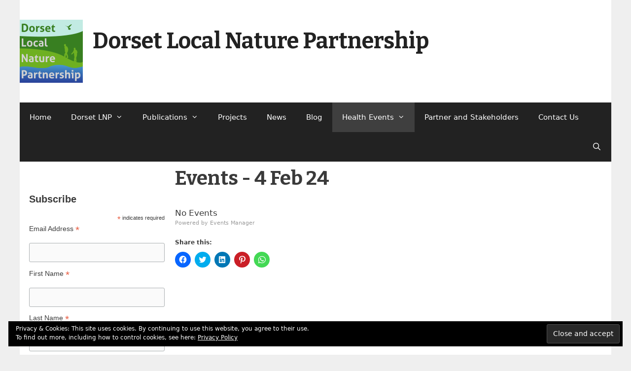

--- FILE ---
content_type: text/html; charset=UTF-8
request_url: https://dorsetlnp.org.uk/events/2024-02-04/
body_size: 39479
content:
<!DOCTYPE html><html lang="en-GB"><head><meta charset="UTF-8"><link media="all" href="https://dorsetlnp.org.uk/wp-content/cache/autoptimize/css/autoptimize_4b1a813a5185dcc02ed75bf5f5ae9743.css" rel="stylesheet"><title>Events &#8211; Dorset Local Nature Partnership</title><meta name='robots' content='max-image-preview:large' /><meta name="viewport" content="width=device-width, initial-scale=1"><link rel='dns-prefetch' href='//secure.gravatar.com' /><link rel='dns-prefetch' href='//stats.wp.com' /><link rel='dns-prefetch' href='//v0.wordpress.com' /><link href='https://fonts.gstatic.com' crossorigin rel='preconnect' /><link href='https://fonts.googleapis.com' crossorigin rel='preconnect' /><link rel="alternate" type="application/rss+xml" title="Dorset Local Nature Partnership &raquo; Feed" href="https://dorsetlnp.org.uk/feed/" /> <script>window._wpemojiSettings = {"baseUrl":"https:\/\/s.w.org\/images\/core\/emoji\/15.0.3\/72x72\/","ext":".png","svgUrl":"https:\/\/s.w.org\/images\/core\/emoji\/15.0.3\/svg\/","svgExt":".svg","source":{"concatemoji":"https:\/\/dorsetlnp.org.uk\/wp-includes\/js\/wp-emoji-release.min.js?ver=6.7.4"}};
/*! This file is auto-generated */
!function(i,n){var o,s,e;function c(e){try{var t={supportTests:e,timestamp:(new Date).valueOf()};sessionStorage.setItem(o,JSON.stringify(t))}catch(e){}}function p(e,t,n){e.clearRect(0,0,e.canvas.width,e.canvas.height),e.fillText(t,0,0);var t=new Uint32Array(e.getImageData(0,0,e.canvas.width,e.canvas.height).data),r=(e.clearRect(0,0,e.canvas.width,e.canvas.height),e.fillText(n,0,0),new Uint32Array(e.getImageData(0,0,e.canvas.width,e.canvas.height).data));return t.every(function(e,t){return e===r[t]})}function u(e,t,n){switch(t){case"flag":return n(e,"\ud83c\udff3\ufe0f\u200d\u26a7\ufe0f","\ud83c\udff3\ufe0f\u200b\u26a7\ufe0f")?!1:!n(e,"\ud83c\uddfa\ud83c\uddf3","\ud83c\uddfa\u200b\ud83c\uddf3")&&!n(e,"\ud83c\udff4\udb40\udc67\udb40\udc62\udb40\udc65\udb40\udc6e\udb40\udc67\udb40\udc7f","\ud83c\udff4\u200b\udb40\udc67\u200b\udb40\udc62\u200b\udb40\udc65\u200b\udb40\udc6e\u200b\udb40\udc67\u200b\udb40\udc7f");case"emoji":return!n(e,"\ud83d\udc26\u200d\u2b1b","\ud83d\udc26\u200b\u2b1b")}return!1}function f(e,t,n){var r="undefined"!=typeof WorkerGlobalScope&&self instanceof WorkerGlobalScope?new OffscreenCanvas(300,150):i.createElement("canvas"),a=r.getContext("2d",{willReadFrequently:!0}),o=(a.textBaseline="top",a.font="600 32px Arial",{});return e.forEach(function(e){o[e]=t(a,e,n)}),o}function t(e){var t=i.createElement("script");t.src=e,t.defer=!0,i.head.appendChild(t)}"undefined"!=typeof Promise&&(o="wpEmojiSettingsSupports",s=["flag","emoji"],n.supports={everything:!0,everythingExceptFlag:!0},e=new Promise(function(e){i.addEventListener("DOMContentLoaded",e,{once:!0})}),new Promise(function(t){var n=function(){try{var e=JSON.parse(sessionStorage.getItem(o));if("object"==typeof e&&"number"==typeof e.timestamp&&(new Date).valueOf()<e.timestamp+604800&&"object"==typeof e.supportTests)return e.supportTests}catch(e){}return null}();if(!n){if("undefined"!=typeof Worker&&"undefined"!=typeof OffscreenCanvas&&"undefined"!=typeof URL&&URL.createObjectURL&&"undefined"!=typeof Blob)try{var e="postMessage("+f.toString()+"("+[JSON.stringify(s),u.toString(),p.toString()].join(",")+"));",r=new Blob([e],{type:"text/javascript"}),a=new Worker(URL.createObjectURL(r),{name:"wpTestEmojiSupports"});return void(a.onmessage=function(e){c(n=e.data),a.terminate(),t(n)})}catch(e){}c(n=f(s,u,p))}t(n)}).then(function(e){for(var t in e)n.supports[t]=e[t],n.supports.everything=n.supports.everything&&n.supports[t],"flag"!==t&&(n.supports.everythingExceptFlag=n.supports.everythingExceptFlag&&n.supports[t]);n.supports.everythingExceptFlag=n.supports.everythingExceptFlag&&!n.supports.flag,n.DOMReady=!1,n.readyCallback=function(){n.DOMReady=!0}}).then(function(){return e}).then(function(){var e;n.supports.everything||(n.readyCallback(),(e=n.source||{}).concatemoji?t(e.concatemoji):e.wpemoji&&e.twemoji&&(t(e.twemoji),t(e.wpemoji)))}))}((window,document),window._wpemojiSettings);</script> <link rel='stylesheet' id='generate-fonts-css' href='//fonts.googleapis.com/css?family=Bitter:regular,italic,700' media='all' /> <script src="https://dorsetlnp.org.uk/wp-includes/js/jquery/jquery.min.js?ver=3.7.1" id="jquery-core-js"></script> <script id="jquery-ui-datepicker-js-after">jQuery(function(jQuery){jQuery.datepicker.setDefaults({"closeText":"Close","currentText":"Today","monthNames":["January","February","March","April","May","June","July","August","September","October","November","December"],"monthNamesShort":["Jan","Feb","Mar","Apr","May","Jun","Jul","Aug","Sep","Oct","Nov","Dec"],"nextText":"Next","prevText":"Previous","dayNames":["Sunday","Monday","Tuesday","Wednesday","Thursday","Friday","Saturday"],"dayNamesShort":["Sun","Mon","Tue","Wed","Thu","Fri","Sat"],"dayNamesMin":["S","M","T","W","T","F","S"],"dateFormat":"d MM yy","firstDay":1,"isRTL":false});});</script> <script id="events-manager-js-extra">var EM = {"ajaxurl":"https:\/\/dorsetlnp.org.uk\/wp-admin\/admin-ajax.php","locationajaxurl":"https:\/\/dorsetlnp.org.uk\/wp-admin\/admin-ajax.php?action=locations_search","firstDay":"1","locale":"en","dateFormat":"yy-mm-dd","ui_css":"https:\/\/dorsetlnp.org.uk\/wp-content\/plugins\/events-manager\/includes\/css\/jquery-ui\/build.min.css","show24hours":"0","is_ssl":"1","autocomplete_limit":"10","calendar":{"breakpoints":{"small":560,"medium":908,"large":false}},"phone":"","datepicker":{"format":"d\/m\/Y"},"search":{"breakpoints":{"small":650,"medium":850,"full":false}},"url":"https:\/\/dorsetlnp.org.uk\/wp-content\/plugins\/events-manager","google_maps_api":"AIzaSyBA9E2PvUXBlsz9WupRb43Uo6XeSS6F-iE","txt_search":"Search","txt_searching":"Searching...","txt_loading":"Loading...","event_detach_warning":"Are you sure you want to detach this event? By doing so, this event will be independent of the recurring set of events.","delete_recurrence_warning":"Are you sure you want to delete all recurrences of this event? All events will be moved to trash."};</script> <link rel="https://api.w.org/" href="https://dorsetlnp.org.uk/wp-json/" /><link rel="alternate" title="JSON" type="application/json" href="https://dorsetlnp.org.uk/wp-json/wp/v2/pages/848" /><link rel="EditURI" type="application/rsd+xml" title="RSD" href="https://dorsetlnp.org.uk/xmlrpc.php?rsd" /><meta name="generator" content="WordPress 6.7.4" /><link rel="canonical" href="https://dorsetlnp.org.uk/events/" /><link rel="alternate" title="oEmbed (JSON)" type="application/json+oembed" href="https://dorsetlnp.org.uk/wp-json/oembed/1.0/embed?url=https%3A%2F%2Fdorsetlnp.org.uk%2Fevents%2F" /><link rel="alternate" title="oEmbed (XML)" type="text/xml+oembed" href="https://dorsetlnp.org.uk/wp-json/oembed/1.0/embed?url=https%3A%2F%2Fdorsetlnp.org.uk%2Fevents%2F&#038;format=xml" /><meta name="description" content="CONTENTS" /><meta property="og:title" content="Events" /><meta property="og:type" content="blog" /><meta property="og:description" content="" /><meta property="og:url" content="https://dorsetlnp.org.uk/events/" /><meta property="og:site_name" content="Dorset Local Nature Partnership" /><meta name="twitter:title" content="Events" /><meta name="twitter:card" content="summary" /><meta name="twitter:description" content="" /><meta name="twitter:url" content="https://dorsetlnp.org.uk/events/" /> <script>document.documentElement.className = document.documentElement.className.replace('no-js', 'js');</script> <meta property="og:type" content="article" /><meta property="og:title" content="Events" /><meta property="og:url" content="https://dorsetlnp.org.uk/events/" /><meta property="og:description" content="CONTENTS" /><meta property="article:published_time" content="2018-07-19T15:24:30+00:00" /><meta property="article:modified_time" content="2021-03-25T15:46:47+00:00" /><meta property="og:site_name" content="Dorset Local Nature Partnership" /><meta property="og:image" content="https://dorsetlnp.org.uk/wp-content/uploads/2018/05/cropped-DLNP_logo.png" /><meta property="og:image:width" content="512" /><meta property="og:image:height" content="512" /><meta property="og:image:alt" content="" /><meta property="og:locale" content="en_GB" /><meta name="twitter:text:title" content="Events" /><meta name="twitter:image" content="https://dorsetlnp.org.uk/wp-content/uploads/2018/05/cropped-DLNP_logo-270x270.png" /><meta name="twitter:card" content="summary" /><link rel="icon" href="https://dorsetlnp.org.uk/wp-content/uploads/2018/05/cropped-DLNP_logo-32x32.png" sizes="32x32" /><link rel="icon" href="https://dorsetlnp.org.uk/wp-content/uploads/2018/05/cropped-DLNP_logo-192x192.png" sizes="192x192" /><link rel="apple-touch-icon" href="https://dorsetlnp.org.uk/wp-content/uploads/2018/05/cropped-DLNP_logo-180x180.png" /><meta name="msapplication-TileImage" content="https://dorsetlnp.org.uk/wp-content/uploads/2018/05/cropped-DLNP_logo-270x270.png" /></head><body class="page-template-default page page-id-848 page-parent wp-custom-logo wp-embed-responsive post-image-aligned-center sticky-menu-no-transition sticky-enabled both-sticky-menu left-sidebar nav-below-header one-container contained-header active-footer-widgets-0 nav-search-enabled nav-aligned-left header-aligned-left dropdown-hover" itemtype="https://schema.org/WebPage" itemscope> <a class="screen-reader-text skip-link" href="#content" title="Skip to content">Skip to content</a><header class="site-header grid-container grid-parent" id="masthead" aria-label="Site"  itemtype="https://schema.org/WPHeader" itemscope><div class="inside-header grid-container grid-parent"><div class="site-branding"><p class="main-title" itemprop="headline"> <a href="https://dorsetlnp.org.uk/" rel="home">Dorset Local Nature Partnership</a></p></div><div class="site-logo"> <a href="https://dorsetlnp.org.uk/" rel="home"> <img  class="header-image is-logo-image lazyload" alt="Dorset Local Nature Partnership" data-src="https://dorsetlnp.org.uk/wp-content/uploads/2018/05/DLNP_logo128.png" src="[data-uri]" /><noscript><img  class="header-image is-logo-image" alt="Dorset Local Nature Partnership" src="https://dorsetlnp.org.uk/wp-content/uploads/2018/05/DLNP_logo128.png" /></noscript> </a></div> <script async src="https://www.googletagmanager.com/gtag/js?id=G-S3GYLLZ8YS"></script> <script>window.dataLayer = window.dataLayer || [];
  function gtag(){dataLayer.push(arguments);}
  gtag('js', new Date());

  gtag('config', 'G-S3GYLLZ8YS');</script> </div></header><nav class="main-navigation grid-container grid-parent sub-menu-right" id="site-navigation" aria-label="Primary"  itemtype="https://schema.org/SiteNavigationElement" itemscope><div class="inside-navigation grid-container grid-parent"><form method="get" class="search-form navigation-search" action="https://dorsetlnp.org.uk/"> <input type="search" class="search-field" value="" name="s" title="Search" /></form><div class="mobile-bar-items"> <span class="search-item"> <a aria-label="Open Search Bar" href="#"> </a> </span></div> <button class="menu-toggle" aria-controls="primary-menu" aria-expanded="false"> <span class="mobile-menu">Menu</span> </button><div id="primary-menu" class="main-nav"><ul id="menu-main-menu" class=" menu sf-menu"><li id="menu-item-814" class="menu-item  menu-item-type-post_type menu-item-object-page menu-item-home menu-item-814"><a href="https://dorsetlnp.org.uk/">Home</a></li><li id="menu-item-813" class="menu-item menu-item-type-post_type menu-item-object-page menu-item-has-children menu-item-813"><a href="https://dorsetlnp.org.uk/dorset-local-nature-partnership/">Dorset LNP<span role="presentation" class="dropdown-menu-toggle"></span></a><ul class="sub-menu"><li id="menu-item-812" class="menu-item  menu-item-type-post_type menu-item-object-page menu-item-812"><a href="https://dorsetlnp.org.uk/what-is-a-local-nature-partnership/">What is a Local Nature Partnership?</a></li><li id="menu-item-811" class="menu-item  menu-item-type-post_type menu-item-object-page menu-item-811"><a href="https://dorsetlnp.org.uk/dorset-lnp-board/">Dorset LNP Board</a></li></ul></li><li id="menu-item-810" class="menu-item menu-item-type-post_type menu-item-object-page menu-item-has-children menu-item-810"><a href="https://dorsetlnp.org.uk/publications/">Publications<span role="presentation" class="dropdown-menu-toggle"></span></a><ul class="sub-menu"><li id="menu-item-809" class="menu-item  menu-item-type-post_type menu-item-object-page menu-item-809"><a href="https://dorsetlnp.org.uk/natural-value-report/">Natural Value Report</a></li></ul></li><li id="menu-item-808" class="menu-item  menu-item-type-post_type menu-item-object-page menu-item-808"><a href="https://dorsetlnp.org.uk/projects/">Projects</a></li><li id="menu-item-49922" class="menu-item menu-item-type-taxonomy menu-item-object-category menu-item-49922"><a href="https://dorsetlnp.org.uk/category/news/">News</a></li><li id="menu-item-49923" class="menu-item menu-item-type-taxonomy menu-item-object-category menu-item-49923"><a href="https://dorsetlnp.org.uk/category/blog/">Blog</a></li><li id="menu-item-862" class="menu-item menu-item-type-post_type menu-item-object-page current-menu-item page_item page-item-848 current_page_item menu-item-has-children menu-item-862"><a href="https://dorsetlnp.org.uk/events/" aria-current="page">Health Events<span role="presentation" class="dropdown-menu-toggle"></span></a><ul class="sub-menu"><li id="menu-item-3335" class="menu-item  menu-item-type-post_type menu-item-object-page menu-item-3335"><a href="https://dorsetlnp.org.uk/events/locations/">Locations</a></li></ul></li><li id="menu-item-807" class="menu-item  menu-item-type-post_type menu-item-object-page menu-item-807"><a href="https://dorsetlnp.org.uk/partner-and-stakeholders/">Partner and Stakeholders</a></li><li id="menu-item-806" class="menu-item  menu-item-type-post_type menu-item-object-page menu-item-806"><a href="https://dorsetlnp.org.uk/contact-us/">Contact Us</a></li><li class="search-item menu-item-align-right"><a aria-label="Open Search Bar" href="#"></a></li></ul></div></div></nav><div class="site grid-container container grid-parent" id="page"><div class="site-content" id="content"><div class="content-area grid-parent mobile-grid-100 push-25 grid-75 tablet-push-25 tablet-grid-75" id="primary"><main class="site-main" id="main"><article id="post-848" class="post-848 page type-page status-publish" itemtype="https://schema.org/CreativeWork" itemscope><div class="inside-article"><header class="entry-header"><h1 class="entry-title" itemprop="headline">Events - 4 Feb 24</h1></header><div class="entry-content" itemprop="text"><div id="em-wrapper">No Events<p style="color:#999; font-size:11px;">Powered by <a href="https://wp-events-plugin.com" style="color:#999;" target="_blank">Events Manager</a></p></div><div class="sharedaddy sd-sharing-enabled"><div class="robots-nocontent sd-block sd-social sd-social-icon sd-sharing"><h3 class="sd-title">Share this:</h3><div class="sd-content"><ul><li class="share-facebook"><a rel="nofollow noopener noreferrer" data-shared="sharing-facebook-848" class="share-facebook sd-button share-icon no-text" href="https://dorsetlnp.org.uk/events/?share=facebook" target="_blank" title="Click to share on Facebook" ><span></span><span class="sharing-screen-reader-text">Click to share on Facebook (Opens in new window)</span></a></li><li class="share-twitter"><a rel="nofollow noopener noreferrer" data-shared="sharing-twitter-848" class="share-twitter sd-button share-icon no-text" href="https://dorsetlnp.org.uk/events/?share=twitter" target="_blank" title="Click to share on Twitter" ><span></span><span class="sharing-screen-reader-text">Click to share on Twitter (Opens in new window)</span></a></li><li class="share-linkedin"><a rel="nofollow noopener noreferrer" data-shared="sharing-linkedin-848" class="share-linkedin sd-button share-icon no-text" href="https://dorsetlnp.org.uk/events/?share=linkedin" target="_blank" title="Click to share on LinkedIn" ><span></span><span class="sharing-screen-reader-text">Click to share on LinkedIn (Opens in new window)</span></a></li><li class="share-pinterest"><a rel="nofollow noopener noreferrer" data-shared="sharing-pinterest-848" class="share-pinterest sd-button share-icon no-text" href="https://dorsetlnp.org.uk/events/?share=pinterest" target="_blank" title="Click to share on Pinterest" ><span></span><span class="sharing-screen-reader-text">Click to share on Pinterest (Opens in new window)</span></a></li><li class="share-jetpack-whatsapp"><a rel="nofollow noopener noreferrer" data-shared="" class="share-jetpack-whatsapp sd-button share-icon no-text" href="https://dorsetlnp.org.uk/events/?share=jetpack-whatsapp" target="_blank" title="Click to share on WhatsApp" ><span></span><span class="sharing-screen-reader-text">Click to share on WhatsApp (Opens in new window)</span></a></li><li class="share-end"></li></ul></div></div></div></div></div></article></main></div><div class="widget-area sidebar is-left-sidebar grid-25 tablet-grid-25 mobile-grid-100 grid-parent pull-75 tablet-pull-75" id="left-sidebar"><div class="inside-left-sidebar"><aside id="google_translate_widget-2" class="widget inner-padding widget_google_translate_widget"><div id="google_translate_element"></div></aside><aside id="text-2" class="widget inner-padding widget_text"><div class="textwidget"><p><link href="//cdn-images.mailchimp.com/embedcode/classic-10_7.css" rel="stylesheet" type="text/css"><div id="mc_embed_signup"><form action="https://dorsetlnp.us12.list-manage.com/subscribe/post?u=75037351babf95d6b7057837b&amp;id=2dc93d13b9" method="post" id="mc-embedded-subscribe-form" name="mc-embedded-subscribe-form" class="validate" target="_blank" novalidate><div id="mc_embed_signup_scroll"><h2>Subscribe</h2><div class="indicates-required"><span class="asterisk">*</span> indicates required</div><div class="mc-field-group"> <label for="mce-EMAIL">Email Address <span class="asterisk">*</span><br /> </label><br /> <input type="email" value="" name="EMAIL" class="required email" id="mce-EMAIL"></div><div class="mc-field-group"> <label for="mce-FNAME">First Name <span class="asterisk">*</span><br /> </label><br /> <input type="text" value="" name="FNAME" class="required" id="mce-FNAME"></div><div class="mc-field-group"> <label for="mce-LNAME">Last Name <span class="asterisk">*</span><br /> </label><br /> <input type="text" value="" name="LNAME" class="required" id="mce-LNAME"></div><div class="mc-field-group"> <label for="mce-MMERGE3">Organisation </label><br /> <input type="text" value="" name="MMERGE3" class="" id="mce-MMERGE3"></div><div id="mergeRow-gdpr" class="mergeRow gdpr-mergeRow content__gdprBlock mc-field-group"><div class="content__gdpr"> <label>Marketing Permissions</label></p><p>Dorset LNP will use the information you provide on this form to be in touch with you and to provide updates and marketing. Please confirm how you would like to hear from us:</p><fieldset class="mc_fieldset gdprRequired mc-field-group" name="interestgroup_field"> <label class="checkbox subfield" for="gdpr_5781"><input type="checkbox" id="gdpr_5781" name="gdpr[5781]" value="Y" class="av-checkbox "><span>Email</span> </label><br /></fieldset><p>You can change your mind at any time by clicking the unsubscribe link in the footer of any email you receive from us, or by contacting us at info@dorsetlnp.org.uk. We will treat your information with respect. For more information about our privacy practices please visit our website. By clicking below, you agree that we may process your information in accordance with these terms.</p></p></div><div class="content__gdprLegal"><p>We use Mailchimp as our marketing platform. By clicking below to subscribe, you acknowledge that your information will be transferred to Mailchimp for processing. <a href="https://mailchimp.com/legal/" target="_blank">Learn more about Mailchimp&#8217;s privacy practices here.</a></p></p></div></div><div id="mce-responses" class="clear"><div class="response" id="mce-error-response" style="display:none"></div><div class="response" id="mce-success-response" style="display:none"></div></p></div><p></p><div style="position: absolute; left: -5000px;" aria-hidden="true"><input type="text" name="b_75037351babf95d6b7057837b_2dc93d13b9" tabindex="-1" value=""></div><div class="clear"><input type="submit" value="Subscribe" name="subscribe" id="mc-embedded-subscribe" class="button"></div></p></div></form></div><p><script type='text/javascript' src='//s3.amazonaws.com/downloads.mailchimp.com/js/mc-validate.js'></script><script type='text/javascript'>(function($) {window.fnames = new Array(); window.ftypes = new Array();fnames[0]='EMAIL';ftypes[0]='email';fnames[1]='FNAME';ftypes[1]='text';fnames[2]='LNAME';ftypes[2]='text';fnames[3]='MMERGE3';ftypes[3]='text';}(jQuery));var $mcj = jQuery.noConflict(true);</script><br /></p></div></aside><aside id="em_calendar-2" class="widget inner-padding widget_em_calendar"><h2 class="widget-title">Events</h2><div class="em em-view-container" id="em-view-1302801769" data-view="calendar"><div class="em pixelbones em-calendar preview-modal responsive-dateclick-modal size-small" data-scope="all" data-preview-tooltips-trigger="" id="em-calendar-1302801769" data-view-id="1302801769" data-view-type="calendar"><section class="em-cal-nav "><div class="month input"><form action="" method="get"> <input type="month" class="em-month-picker" value="2024-02" data-month-value="February 2024"> <span class="toggle"></span></form></div><div class="month-nav input"> <a class="em-calnav em-calnav-prev" href="/events/2024-02-04/?mo=1&#038;yr=2024" data-disabled="0" > <svg viewBox="0 0 15 15" xmlns="http://www.w3.org/2000/svg"><path d="M10 14L3 7.5L10 1" stroke="#555" stroke-linecap="square"></path></svg> </a> <a  href="/events/2024-02-04/?mo=01&#038;yr=2026" class="em-calnav-today button button-secondary size-large size-medium " > Today </a> <a class="em-calnav em-calnav-next" href="/events/2024-02-04/?mo=3&#038;yr=2024" data-disabled="0" > <svg viewBox="0 0 15 15" xmlns="http://www.w3.org/2000/svg"><path d="M5 14L12 7.5L5 1" stroke="#555" stroke-linecap="square"></path></svg> </a></div></section><section class="em-cal-head em-cal-week-days em-cal-days size-large"><div class="em-cal-day em-cal-col-0">Mon</div><div class="em-cal-day em-cal-col-1">Tue</div><div class="em-cal-day em-cal-col-2">Wed</div><div class="em-cal-day em-cal-col-3">Thu</div><div class="em-cal-day em-cal-col-4">Fri</div><div class="em-cal-day em-cal-col-5">Sat</div><div class="em-cal-day em-cal-col-6">Sun</div></section><section class="em-cal-head em-cal-week-days em-cal-days size-small size-medium"><div class="em-cal-day em-cal-col-0">M</div><div class="em-cal-day em-cal-col-1">T</div><div class="em-cal-day em-cal-col-2">W</div><div class="em-cal-day em-cal-col-3">T</div><div class="em-cal-day em-cal-col-4">F</div><div class="em-cal-day em-cal-col-5">S</div><div class="em-cal-day em-cal-col-6">S</div></section><section class="em-cal-body em-cal-days event-style-pill even-aspect"><div class="eventless-pre em-cal-day em-cal-col-1"><div class="em-cal-day-date"> <span>29</span></div></div><div class="eventless-pre em-cal-day em-cal-col-2"><div class="em-cal-day-date"> <span>30</span></div></div><div class="eventless-pre em-cal-day em-cal-col-3"><div class="em-cal-day-date"> <span>31</span></div></div><div class="eventless em-cal-day em-cal-col-4"><div class="em-cal-day-date"> <span>1</span></div></div><div class="eventless em-cal-day em-cal-col-5"><div class="em-cal-day-date"> <span>2</span></div></div><div class="eventless em-cal-day em-cal-col-6"><div class="em-cal-day-date"> <span>3</span></div></div><div class="eventless em-cal-day em-cal-col-7"><div class="em-cal-day-date"> <span>4</span></div></div><div class="eventless em-cal-day em-cal-col-1"><div class="em-cal-day-date"> <span>5</span></div></div><div class="eventless em-cal-day em-cal-col-2"><div class="em-cal-day-date"> <span>6</span></div></div><div class="eventless em-cal-day em-cal-col-3"><div class="em-cal-day-date"> <span>7</span></div></div><div class="eventless em-cal-day em-cal-col-4"><div class="em-cal-day-date"> <span>8</span></div></div><div class="eventless em-cal-day em-cal-col-5"><div class="em-cal-day-date"> <span>9</span></div></div><div class="eventless em-cal-day em-cal-col-6"><div class="em-cal-day-date"> <span>10</span></div></div><div class="eventless em-cal-day em-cal-col-7"><div class="em-cal-day-date"> <span>11</span></div></div><div class="eventless em-cal-day em-cal-col-1"><div class="em-cal-day-date"> <span>12</span></div></div><div class="eventless em-cal-day em-cal-col-2"><div class="em-cal-day-date"> <span>13</span></div></div><div class="eventless em-cal-day em-cal-col-3"><div class="em-cal-day-date"> <span>14</span></div></div><div class="eventless em-cal-day em-cal-col-4"><div class="em-cal-day-date"> <span>15</span></div></div><div class="eventless em-cal-day em-cal-col-5"><div class="em-cal-day-date"> <span>16</span></div></div><div class="eventless em-cal-day em-cal-col-6"><div class="em-cal-day-date"> <span>17</span></div></div><div class="eventless em-cal-day em-cal-col-7"><div class="em-cal-day-date"> <span>18</span></div></div><div class="eventless em-cal-day em-cal-col-1"><div class="em-cal-day-date"> <span>19</span></div></div><div class="eventless em-cal-day em-cal-col-2"><div class="em-cal-day-date"> <span>20</span></div></div><div class="eventless em-cal-day em-cal-col-3"><div class="em-cal-day-date"> <span>21</span></div></div><div class="eventless em-cal-day em-cal-col-4"><div class="em-cal-day-date"> <span>22</span></div></div><div class="eventless em-cal-day em-cal-col-5"><div class="em-cal-day-date"> <span>23</span></div></div><div class="eventless em-cal-day em-cal-col-6"><div class="em-cal-day-date"> <span>24</span></div></div><div class="eventless em-cal-day em-cal-col-7"><div class="em-cal-day-date"> <span>25</span></div></div><div class="eventless em-cal-day em-cal-col-1"><div class="em-cal-day-date"> <span>26</span></div></div><div class="eventless em-cal-day em-cal-col-2"><div class="em-cal-day-date"> <span>27</span></div></div><div class="eventless em-cal-day em-cal-col-3"><div class="em-cal-day-date"> <span>28</span></div></div><div class="eventless em-cal-day em-cal-col-4"><div class="em-cal-day-date"> <span>29</span></div></div><div class="eventless-post em-cal-day em-cal-col-5"><div class="em-cal-day-date"> <span>1</span></div></div><div class="eventless-post em-cal-day em-cal-col-6"><div class="em-cal-day-date"> <span>2</span></div></div><div class="eventless-post em-cal-day em-cal-col-7"><div class="em-cal-day-date"> <span>3</span></div></div></section><section class="em-cal-events-content" id="em-cal-events-content-1302801769"></section></div> <script>{
		let el = document.getElementById('em-calendar-1302801769').querySelector('.em-cal-body');
		let width = el.firstElementChild.getBoundingClientRect().width;
		if (width > 0) {
			el.style.setProperty('--grid-auto-rows', 'minmax(' + width + 'px, auto)');
		}
	}</script> <div class="em-view-custom-data" id="em-view-custom-data-1302801769"><form class="em-view-custom-data-search" id="em-view-custom-data-search-1302801769"> <input type="hidden" name="css" value="1"> <input type="hidden" name="search_action" value="search_events"> <input type="hidden" name="search_advanced_text" value="Show Advanced Search"> <input type="hidden" name="search_text_show" value="Show Advanced Search"> <input type="hidden" name="search_text_hide" value="Hide Advanced Search"> <input type="hidden" name="search_button" value="Search"> <input type="hidden" name="saved_searches" value=""> <input type="hidden" name="search_advanced_style" value="accordion"> <input type="hidden" name="search_multiselect_style" value="always-open"> <input type="hidden" name="sorting" value=""> <input type="hidden" name="search_term_main" value="1"> <input type="hidden" name="search_term" value="1"> <input type="hidden" name="search_term_label" value="Search"> <input type="hidden" name="search_term_advanced" value="1"> <input type="hidden" name="search_term_label_advanced" value="Search"> <input type="hidden" name="search_geo" value="1"> <input type="hidden" name="geo_label" value="Near..."> <input type="hidden" name="search_geo_advanced" value="1"> <input type="hidden" name="geo_label_advanced" value="Near..."> <input type="hidden" name="search_geo_units" value="1"> <input type="hidden" name="geo_units_label" value="Within"> <input type="hidden" name="geo_distance_values" value="5,10,25,50,100"> <input type="hidden" name="search_scope" value="1"> <input type="hidden" name="scope_label" value="Dates"> <input type="hidden" name="scope_seperator" value="and"> <input type="hidden" name="scope_format" value="M j"> <input type="hidden" name="search_scope_advanced" value="1"> <input type="hidden" name="scope_label_advanced" value="Dates"> <input type="hidden" name="scope_seperator_advanced" value="and"> <input type="hidden" name="scope_format_advanced" value="M j"> <input type="hidden" name="search_eventful_main" value="0"> <input type="hidden" name="search_eventful" value="0"> <input type="hidden" name="search_eventful_locations_label" value="Eventful Locations?"> <input type="hidden" name="search_eventful_locations_tooltip" value="Display only locations with upcoming events."> <input type="hidden" name="search_categories" value="1"> <input type="hidden" name="category_label" value="Category"> <input type="hidden" name="categories_label" value="All Categories"> <input type="hidden" name="categories_placeholder" value="Search Categories..."> <input type="hidden" name="categories_clear_text" value="Clear Selected"> <input type="hidden" name="categories_count_text" value="%d Selected"> <input type="hidden" name="categories_include" value=""> <input type="hidden" name="categories_exclude" value=""> <input type="hidden" name="search_tags" value="0"> <input type="hidden" name="tag_label" value="Tags"> <input type="hidden" name="tags_label" value="All Tags"> <input type="hidden" name="tags_placeholder" value="Search Tags..."> <input type="hidden" name="tags_clear_text" value="Clear Selected"> <input type="hidden" name="tags_count_text" value="%d Selected"> <input type="hidden" name="tags_include" value=""> <input type="hidden" name="tags_exclude" value=""> <input type="hidden" name="search_countries" value="0"> <input type="hidden" name="country_label" value="Country"> <input type="hidden" name="countries_label" value="All Countries"> <input type="hidden" name="search_regions" value="0"> <input type="hidden" name="region_label" value="Region"> <input type="hidden" name="search_states" value="0"> <input type="hidden" name="state_label" value="State/County"> <input type="hidden" name="search_towns" value="1"> <input type="hidden" name="town_label" value="City/Town"> <input type="hidden" name="show_main" value="1"> <input type="hidden" name="show_advanced" value="1"> <input type="hidden" name="advanced_mode" value="modal"> <input type="hidden" name="advanced_hidden" value="1"> <input type="hidden" name="advanced_trigger" value="1"> <input type="hidden" name="main_classes" value="css-search,em-search-legacy,has-search-term,has-search-geo,has-search-main,has-advanced,advanced-hidden"> <input type="hidden" name="css_classes_advanced" value=""> <input type="hidden" name="id" value="1302801769"> <input type="hidden" name="scope" value="all"> <input type="hidden" name="calendar_size" value=""> <input type="hidden" name="has_advanced_trigger" value="0"></form><form class="em-view-custom-data-calendar" id="em-view-custom-data-calendar-1302801769"> <input type="hidden" name="title" value="Events"> <input type="hidden" name="conditions" value="show,0,Array"> <input type="hidden" name="id" value="1302801769"> <input type="hidden" name="scope" value="all"> <input type="hidden" name="calendar_size" value=""> <input type="hidden" name="has_advanced_trigger" value="0"></form></div></div></aside></div></div></div></div><div class="site-footer grid-container grid-parent footer-bar-active footer-bar-align-left"><footer class="site-info" aria-label="Site"  itemtype="https://schema.org/WPFooter" itemscope><div class="inside-site-info grid-container grid-parent"><div class="footer-bar"><aside id="eu_cookie_law_widget-2" class="widget inner-padding widget_eu_cookie_law_widget"><div
 class="hide-on-button negative"
 data-hide-timeout="30"
 data-consent-expiration="180"
 id="eu-cookie-law"
><form method="post" id="jetpack-eu-cookie-law-form"> <input type="submit" value="Close and accept" class="accept" /></form> Privacy &amp; Cookies: This site uses cookies. By continuing to use this website, you agree to their use. <br /> To find out more, including how to control cookies, see here: <a href="http://dorsetlnp.org.uk/privacy/" rel=""> Privacy Policy </a></div></aside></div><div class="copyright-bar"> <img class="alignleft size-full wp-image-817 lazyload" data-src="http://dorsetlnp.org.uk/wp-content/uploads/2018/05/DLNP_logo128.png" alt="" width="128" height="128" src="[data-uri]" style="--smush-placeholder-width: 128px; --smush-placeholder-aspect-ratio: 128/128;" /><noscript><img class="alignleft size-full wp-image-817" src="http://dorsetlnp.org.uk/wp-content/uploads/2018/05/DLNP_logo128.png" alt="" width="128" height="128" /></noscript><img class="wp-image-842 size-full alignleft lazyload" style="--smush-placeholder-width: 1026px; --smush-placeholder-aspect-ratio: 1026/18;margin-bottom:8px" data-src="http://dorsetlnp.org.uk/wp-content/uploads/2018/07/colorbar.png" alt="- - - - - -" width="1026" height="18" src="[data-uri]" /><noscript><img class="wp-image-842 size-full alignleft" style="margin-bottom:8px" src="http://dorsetlnp.org.uk/wp-content/uploads/2018/07/colorbar.png" alt="- - - - - -" width="1026" height="18" /></noscript><div style="text-align:left">Dorset Local Nature Partnership <a href="https://www.google.co.uk/maps/place/Dorset+Wildlife+Trust/@50.754998,-2.475201,15z/data=!4m5!3m4!1s0x0:0xf689dcb3c5715c00!8m2!3d50.754998!4d-2.475201">Brooklands Farm | Forston | Dorchester | DT2 7AA</a><br /> Telephone: <a href="tel:01305264620">01305 264620</a> | Email: <a href="mailto:info@dorsetlnp.org.uk">info@dorsetlnp.org.uk</a><br /> Copyright &copy; 2012-2026 Dorset Local Nature Partnership</div></div></div></footer></div> <a title="Scroll back to top" aria-label="Scroll back to top" rel="nofollow" href="#" class="generate-back-to-top" data-scroll-speed="400" data-start-scroll="300" role="button"> </a><script id="generate-a11y">!function(){"use strict";if("querySelector"in document&&"addEventListener"in window){var e=document.body;e.addEventListener("mousedown",function(){e.classList.add("using-mouse")}),e.addEventListener("keydown",function(){e.classList.remove("using-mouse")})}}();</script> <script type="text/javascript">window.WPCOM_sharing_counts = {"https:\/\/dorsetlnp.org.uk\/events\/":848};</script> <!--[if lte IE 11]> <script src="https://dorsetlnp.org.uk/wp-content/themes/generatepress/assets/js/classList.min.js?ver=3.5.1" id="generate-classlist-js"></script> <![endif]--> <script id="generate-menu-js-extra">var generatepressMenu = {"toggleOpenedSubMenus":"1","openSubMenuLabel":"Open Submenu","closeSubMenuLabel":"Close Submenu"};</script> <script id="generate-navigation-search-js-extra">var generatepressNavSearch = {"open":"Open Search Bar","close":"Close Search Bar"};</script> <script id="generate-back-to-top-js-extra">var generatepressBackToTop = {"smooth":"1"};</script> <script src="https://stats.wp.com/e-202603.js" id="jetpack-stats-js" data-wp-strategy="defer"></script> <script id="jetpack-stats-js-after">_stq = window._stq || [];
_stq.push([ "view", JSON.parse("{\"v\":\"ext\",\"blog\":\"157438285\",\"post\":\"848\",\"tz\":\"0\",\"srv\":\"dorsetlnp.org.uk\",\"j\":\"1:14.0\"}") ]);
_stq.push([ "clickTrackerInit", "157438285", "848" ]);</script> <script id="google-translate-init-js-extra">var _wp_google_translate_widget = {"lang":"en_GB","layout":"0"};</script> <script src="//translate.google.com/translate_a/element.js?cb=googleTranslateElementInit&amp;ver=14.0" id="google-translate-js"></script> <script id="sharing-js-js-extra">var sharing_js_options = {"lang":"en","counts":"1","is_stats_active":"1"};</script> <script id="sharing-js-js-after">var windowOpen;
			( function () {
				function matches( el, sel ) {
					return !! (
						el.matches && el.matches( sel ) ||
						el.msMatchesSelector && el.msMatchesSelector( sel )
					);
				}

				document.body.addEventListener( 'click', function ( event ) {
					if ( ! event.target ) {
						return;
					}

					var el;
					if ( matches( event.target, 'a.share-facebook' ) ) {
						el = event.target;
					} else if ( event.target.parentNode && matches( event.target.parentNode, 'a.share-facebook' ) ) {
						el = event.target.parentNode;
					}

					if ( el ) {
						event.preventDefault();

						// If there's another sharing window open, close it.
						if ( typeof windowOpen !== 'undefined' ) {
							windowOpen.close();
						}
						windowOpen = window.open( el.getAttribute( 'href' ), 'wpcomfacebook', 'menubar=1,resizable=1,width=600,height=400' );
						return false;
					}
				} );
			} )();
var windowOpen;
			( function () {
				function matches( el, sel ) {
					return !! (
						el.matches && el.matches( sel ) ||
						el.msMatchesSelector && el.msMatchesSelector( sel )
					);
				}

				document.body.addEventListener( 'click', function ( event ) {
					if ( ! event.target ) {
						return;
					}

					var el;
					if ( matches( event.target, 'a.share-twitter' ) ) {
						el = event.target;
					} else if ( event.target.parentNode && matches( event.target.parentNode, 'a.share-twitter' ) ) {
						el = event.target.parentNode;
					}

					if ( el ) {
						event.preventDefault();

						// If there's another sharing window open, close it.
						if ( typeof windowOpen !== 'undefined' ) {
							windowOpen.close();
						}
						windowOpen = window.open( el.getAttribute( 'href' ), 'wpcomtwitter', 'menubar=1,resizable=1,width=600,height=350' );
						return false;
					}
				} );
			} )();
var windowOpen;
			( function () {
				function matches( el, sel ) {
					return !! (
						el.matches && el.matches( sel ) ||
						el.msMatchesSelector && el.msMatchesSelector( sel )
					);
				}

				document.body.addEventListener( 'click', function ( event ) {
					if ( ! event.target ) {
						return;
					}

					var el;
					if ( matches( event.target, 'a.share-linkedin' ) ) {
						el = event.target;
					} else if ( event.target.parentNode && matches( event.target.parentNode, 'a.share-linkedin' ) ) {
						el = event.target.parentNode;
					}

					if ( el ) {
						event.preventDefault();

						// If there's another sharing window open, close it.
						if ( typeof windowOpen !== 'undefined' ) {
							windowOpen.close();
						}
						windowOpen = window.open( el.getAttribute( 'href' ), 'wpcomlinkedin', 'menubar=1,resizable=1,width=580,height=450' );
						return false;
					}
				} );
			} )();</script> <script defer src="https://dorsetlnp.org.uk/wp-content/cache/autoptimize/js/autoptimize_9fe156a75214dc728164361a784d056e.js"></script></body></html>